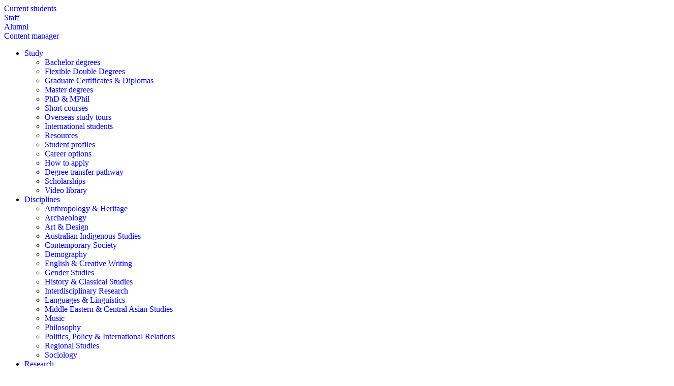

--- FILE ---
content_type: text/html; charset=UTF-8
request_url: https://cass.anu.edu.au/events/history-calling-historians-constitution-and-voice
body_size: 7833
content:
<!DOCTYPE html><html lang="en" dir="ltr" prefix="og: https://ogp.me/ns#"><head><meta charset="utf-8" />
<script src="https://cdn-au.onetrust.com/consent/0a85b331-d8d7-4979-a97e-aa69b819df86/OtAutoBlock.js"></script>
<meta name="abstract" content="Join us as we bring together leading historians and thinkers from across the University to shed light on the paths that have led to the upcoming referendum on a constitutionally-enshrined Indigenous Voice to Parliament. From the insights of deep history to the Uluru Statement from the Heart, the symposium will examine the wider historical and political contexts in which the movement for constitutional recognition has unfolded.  " />
<link rel="canonical" href="https://cass.anu.edu.au/events/history-calling-historians-constitution-and-voice" />
<meta name="robots" content="index, follow, noarchive, noimageindex, notranslate, max-image-preview:none" />
<meta property="og:site_name" content="ANU College of Arts and Social Sciences" />
<meta property="og:url" content="https://cass.anu.edu.au/events/history-calling-historians-constitution-and-voice" />
<meta property="og:title" content="History is calling: historians, the Constitution and the Voice" />
<meta name="google-site-verification" content="jxDuqXs25qgIQHedZFOK5MomqIZ44zUlfBxBj6nrXRI" />
<meta name="MobileOptimized" content="width" />
<meta name="HandheldFriendly" content="true" />
<meta name="viewport" content="width=device-width, initial-scale=1.0" />
<link rel="icon" href="/themes/custom/webstyle/favicon.ico" type="image/vnd.microsoft.icon" />
<title>History is calling: historians, the Constitution and the Voice | ANU College of Arts &amp; Social Sciences</title><link rel="stylesheet" media="all" href="/sites/cass.anu.edu.au/files/optimized/css/css_U_FBwQt0rS--ucBC-2LS6IdBV1h8lLqtZkdqMlvfgbA.css?delta=0&amp;language=en&amp;theme=webstyle&amp;include=eJx1ikEOwyAMBD9EwpOQAw5yZHCFTSi_b9pLesllpdkZUEULVA-MJs1H1VXJMBTKDYykOngohFO44NEPSuiiNPSp9RfwCge8HcOUbiGRRjmxTS8Vo7DTqYbFb6DoTsKh_rdrkdQZ3cBNbTJ6GLpElp72JtXuf78IBqqUvzizbMDLF6jmD-D8XPI" />
<link rel="stylesheet" media="all" href="https://d1blp3aor2iuhp.cloudfront.net/styles/css/export.css" />
<link rel="stylesheet" media="all" href="https://cdnjs.cloudflare.com/ajax/libs/font-awesome/6.5.2/css/all.min.css" />
<link rel="stylesheet" media="all" href="/sites/cass.anu.edu.au/files/optimized/css/css_ME7bpeU48Tg7PKaAJlR82zzfikCYI_3ZUvsKQOEXzQM.css?delta=3&amp;language=en&amp;theme=webstyle&amp;include=eJx1ikEOwyAMBD9EwpOQAw5yZHCFTSi_b9pLesllpdkZUEULVA-MJs1H1VXJMBTKDYykOngohFO44NEPSuiiNPSp9RfwCge8HcOUbiGRRjmxTS8Vo7DTqYbFb6DoTsKh_rdrkdQZ3cBNbTJ6GLpElp72JtXuf78IBqqUvzizbMDLF6jmD-D8XPI" />
<link rel="stylesheet" media="all" href="/sites/cass.anu.edu.au/files/optimized/css/css_p6eNy6uHXKblhH-0WuQFTo9saypMJqy7ZlgUByQGm0I.css?delta=4&amp;language=en&amp;theme=webstyle&amp;include=eJx1ikEOwyAMBD9EwpOQAw5yZHCFTSi_b9pLesllpdkZUEULVA-MJs1H1VXJMBTKDYykOngohFO44NEPSuiiNPSp9RfwCge8HcOUbiGRRjmxTS8Vo7DTqYbFb6DoTsKh_rdrkdQZ3cBNbTJ6GLpElp72JtXuf78IBqqUvzizbMDLF6jmD-D8XPI" />
<script type="application/json" data-drupal-selector="drupal-settings-json">{"path":{"baseUrl":"\/","pathPrefix":"","currentPath":"node\/100937","currentPathIsAdmin":false,"isFront":false,"currentLanguage":"en"},"pluralDelimiter":"\u0003","gtag":{"tagId":"G-2EXFMHJ4D6","consentMode":false,"otherIds":[],"events":[],"additionalConfigInfo":[]},"suppressDeprecationErrors":true,"ajaxPageState":{"libraries":"[base64]","theme":"webstyle","theme_token":null},"ajaxTrustedUrl":[],"statistics":{"data":{"nid":"100937"},"url":"\/modules\/contrib\/statistics\/statistics.php"},"user":{"uid":0,"permissionsHash":"ea1f4a9b91e9fc8a9a1f21263f0b189ca627165dfe1daf788ac157912741f1de"}}</script>
<script src="/sites/cass.anu.edu.au/files/optimized/js/js_gFa6iA0Y5QkZ8WR6RJPdTwJZlXKLp4y4oUpZiR1O1Uk.js?scope=header&amp;delta=0&amp;language=en&amp;theme=webstyle&amp;include=eJxVyEsOgCAMANELgRyJVD4NplBCS9Db60rjZpJ5yIyUvAI6fGLw_xsccBpR0CJagrg4ZgfaPjEr7aIXJQdLbCCeMQ9u-rrvBJp5VAexlmZnuQFdti2e"></script>
<script src="/modules/contrib/google_tag/js/gtag.js?t9qdex"></script>
</head><body  class="page-node-100937 page-node-type-event"><div role="navigation"><a href="#main-content" class="visually-hidden focusable">
        Skip to main content
      </a></div><noscript><img src="https://www.facebook.com/tr?id=239587170042384&amp;ev=PageView&amp;noscript=1" alt="" height="1" width="1" /></noscript><div class="dialog-off-canvas-main-canvas" data-off-canvas-main-canvas><div class="anu-bnr-wrap-1240"><div class="anu-wf-banner"></div><header 
  aria-label="Header banner" 
  class="anu-wf react-none"
  data-title="ANU College of Arts &amp; Social Sciences" 
  data-subtitle="" 
  data-domain="cass.anu.edu.au" 
  role="banner"><div><div class="utility-menu"><ul class="utility-menu-list menu nav"><li class="utility-menu-item"><a href="/study/current">Current students</a></li><li class="utility-menu-item"><a href="/staff" data-drupal-link-system-path="staff">Staff</a></li><li class="utility-menu-item"><a href="/alumni" data-drupal-link-system-path="node/111517">Alumni</a></li><li class="utility-menu-item"><a href="https://content.cass.anu.edu.au/">Content manager</a></li></ul></div></div></header><div class="main-navigation"><div><nav role="navigation" aria-labelledby="block-webstyle-main-menu-menu" id="block-webstyle-main-menu"><h2 class="visually-hidden" id="block-webstyle-main-menu-menu">Main navigation</h2><div class='anu-wf-mobile-menu react-none d-block d-lg-none'><ul><li><a href="/study" title="Choosing the right university is a defining decision. Discover why an arts, social sciences or humanities degree at ANU is the right choice for you." data-drupal-link-system-path="node/111491">Study</a><ul><li><a href="/study/bachelor-degrees" data-drupal-link-system-path="node/111489">Bachelor degrees</a></li><li><a href="/study/fdd" data-drupal-link-system-path="node/113039">Flexible Double Degrees</a></li><li><a href="/study/graduate-certificates-diplomas" data-drupal-link-system-path="node/111492">Graduate Certificates &amp; Diplomas</a></li><li><a href="/study/master-degrees" data-drupal-link-system-path="node/111493">Master degrees</a></li><li><a href="/study/higher-degree-research" data-drupal-link-system-path="node/111494">PhD &amp; MPhil</a></li><li><a href="/study/short-courses-and-executive-education-arts-humanities-and-social-sciences" data-drupal-link-system-path="node/102665">Short courses</a></li><li><a href="/study/overseas-study-tours-and-field-trip-courses" data-drupal-link-system-path="node/111496">Overseas study tours</a></li><li><a href="/study/international-students" data-drupal-link-system-path="node/103190">International students</a></li><li><a href="/study/resources" data-drupal-link-system-path="node/102939">Resources</a></li><li><a href="/study/student-stories" data-drupal-link-system-path="study/student-stories">Student profiles</a></li><li><a href="/study/careers" data-drupal-link-system-path="node/103187">Career options</a></li><li><a href="https://study.anu.edu.au/apply">How to apply</a></li><li><a href="/study/degree-transfer-pathways">Degree transfer pathway</a></li><li><a href="/study/scholarships" data-drupal-link-system-path="study/scholarships">Scholarships</a></li><li><a href="/study/videos" data-drupal-link-system-path="node/111497">Video library</a></li></ul></li><li><a href="/disciplines" data-drupal-link-system-path="disciplines">Disciplines</a><ul><li><a href="/disciplines/anthropology-and-heritage" data-drupal-link-system-path="node/99825">Anthropology &amp; Heritage</a></li><li><a href="/disciplines/archaeology" data-drupal-link-system-path="node/99824">Archaeology</a></li><li><a href="/disciplines/art-and-design" data-drupal-link-system-path="node/99823">Art &amp; Design</a></li><li><a href="/disciplines/australian-indigenous-studies" data-drupal-link-system-path="node/99822">Australian Indigenous Studies</a></li><li><a href="/disciplines/contemporary-society-criminology-demography-social-research-sociology" data-drupal-link-system-path="node/99821">Contemporary Society</a></li><li><a href="/disciplines/demography" data-drupal-link-system-path="node/99809">Demography</a></li><li><a href="/disciplines/english-and-creative-writing" data-drupal-link-system-path="node/99820">English &amp; Creative Writing</a></li><li><a href="/disciplines/gender-studies" data-drupal-link-system-path="node/99810">Gender Studies</a></li><li><a href="/disciplines/history-and-classical-studies" data-drupal-link-system-path="node/99819">History &amp; Classical Studies</a></li><li><a href="/disciplines/interdisciplinary-research" data-drupal-link-system-path="node/99818">Interdisciplinary Research</a></li><li><a href="/disciplines/languages-and-linguistics" data-drupal-link-system-path="node/99817">Languages &amp; Linguistics</a></li><li><a href="/disciplines/middle-eastern-and-central-asian-studies" data-drupal-link-system-path="node/99816">Middle Eastern &amp; Central Asian Studies</a></li><li><a href="/disciplines/music" data-drupal-link-system-path="node/99815">Music</a></li><li><a href="/disciplines/philosophy" data-drupal-link-system-path="node/99814">Philosophy</a></li><li><a href="/disciplines/politics-policy-and-international-relations" data-drupal-link-system-path="node/99813">Politics, Policy &amp; International Relations</a></li><li><a href="/disciplines/regional-studies" data-drupal-link-system-path="node/99812">Regional Studies</a></li><li><a href="/disciplines/sociology" data-drupal-link-system-path="node/99811">Sociology</a></li></ul></li><li><a href="/research" data-drupal-link-system-path="node/111499">Research</a><ul><li><a href="/research/projects/all">Our research</a></li><li><a href="/research/areas-of-expertise" data-drupal-link-system-path="node/102833">Areas of expertise</a></li><li><a href="/research/people" data-drupal-link-system-path="research/people">Our people</a></li><li><a href="/research/schools-centres" data-drupal-link-system-path="node/111501">Schools &amp; Centres</a></li><li><a href="/research/news" data-drupal-link-system-path="research/news">Research stories</a></li><li><a href="/research/cass-2024-global-south-visiting-fellowship-program" title="Global South Visiting Fellowship" data-drupal-link-system-path="node/112019">Global South Visiting Fellowship</a></li></ul></li><li><a href="/news-events" data-drupal-link-system-path="node/111502">News &amp; Events</a><ul><li><a href="/news-events/news" data-drupal-link-system-path="node/111503">News</a></li><li><a href="/news-events/events" data-drupal-link-system-path="node/111504">Events</a></li><li><a href="/news-events/events/series" data-drupal-link-system-path="node/111506">Event series</a></li><li><a href="/news-events/podcasts" data-drupal-link-system-path="news-events/podcasts">Podcasts</a></li><li><a href="/news-events/student-blog" data-drupal-link-system-path="news-events/student-blog">Student blog</a></li><li><a href="/news-events/media-mentions" data-drupal-link-system-path="news-events/media-mentions">In the media</a></li></ul></li><li><a href="/about" data-drupal-link-system-path="node/111513">About</a><ul><li><a href="/about/deans-welcome" data-drupal-link-system-path="node/103160">Dean&#039;s welcome</a></li><li><a href="/about/college-staff" data-drupal-link-system-path="node/103159">College staff</a></li><li><a href="/about/college-governance" data-drupal-link-system-path="node/103147">Governance</a></li><li><a href="/about/college-mission" data-drupal-link-system-path="node/103067">Our mission</a></li><li><a href="/about/indigenous-initiative-in-cass" data-drupal-link-system-path="node/99826">Indigenous Initiatives</a></li><li><a href="/about/college-commitments" data-drupal-link-system-path="node/103068">Commitments</a></li><li><a href="/about/indigenous-initiatives-college-reconciliation" data-drupal-link-system-path="node/111516">Reconciliation (RAP) at CASS</a></li></ul></li><li><a href="/giving" data-drupal-link-system-path="node/111498">Giving</a><ul><li><a href="https://www.anu.edu.au/giving/support-us">Support us</a></li><li><a href="https://www.anu.edu.au/giving/how-to-give">How to give</a></li><li><a href="https://www.anu.edu.au/giving/impact-stories">Impact of giving</a></li></ul></li><li><a href="/contact" data-drupal-link-system-path="node/102848">Contact</a><ul><li><a href="/contact/ask-question" data-drupal-link-system-path="node/111541">Ask a question</a></li><li><a href="/current-students/student-office" data-drupal-link-system-path="node/111521">Current student enquiries</a></li><li><a href="/contact/future-student" data-drupal-link-system-path="node/111849">Future student enquiries</a></li></ul></li></ul></div><div class='anu-wf-mega-menu d-none d-lg-block' data-logoutUrl=/user/logout?token=-o35lq3IVSjh6U-OZjiUH6pe01EuXvwO_P-GETghgzI data-showAuthLinks=false data-isLoggedIn=false><div class="anu-wf-mega-menu-item" ><a href="/study" title="Choosing the right university is a defining decision. Discover why an arts, social sciences or humanities degree at ANU is the right choice for you." data-drupal-link-system-path="node/111491">Study</a><div class=""><div class="anu-wf-mega-menu-col"><div class="anu-wf-mega-menu-left p-2"><h1 class="h4"><a href=/study>Study with us</a></h1><p>Choosing the right university is a defining decision. Discover why an arts, social sciences or humanities degree at ANU is the right choice for you.</p></div></div><div class="anu-wf-mega-menu-col"><div class="anu-wf-mega-menu-middle"><ul><li><a href="/study/bachelor-degrees" data-drupal-link-system-path="node/111489">Bachelor degrees</a></li><li><a href="/study/fdd" data-drupal-link-system-path="node/113039">Flexible Double Degrees</a></li><li><a href="/study/graduate-certificates-diplomas" data-drupal-link-system-path="node/111492">Graduate Certificates &amp; Diplomas</a></li><li><a href="/study/master-degrees" data-drupal-link-system-path="node/111493">Master degrees</a></li><li><a href="/study/higher-degree-research" data-drupal-link-system-path="node/111494">PhD &amp; MPhil</a></li></ul></div></div><div class="anu-wf-mega-menu-col"><div class="anu-wf-mega-menu-middle"><ul><li><a href="/study/short-courses-and-executive-education-arts-humanities-and-social-sciences" data-drupal-link-system-path="node/102665">Short courses</a></li><li><a href="/study/overseas-study-tours-and-field-trip-courses" data-drupal-link-system-path="node/111496">Overseas study tours</a></li><li><a href="/study/international-students" data-drupal-link-system-path="node/103190">International students</a></li><li><a href="/study/resources" data-drupal-link-system-path="node/102939">Resources</a></li><li><a href="/study/student-stories" data-drupal-link-system-path="study/student-stories">Student profiles</a></li></ul></div></div><div class="anu-wf-mega-menu-col"><div class="anu-wf-mega-menu-middle"><ul><li><a href="/study/careers" data-drupal-link-system-path="node/103187">Career options</a></li><li><a href="https://study.anu.edu.au/apply">How to apply</a></li><li><a href="/study/degree-transfer-pathways">Degree transfer pathway</a></li><li><a href="/study/scholarships" data-drupal-link-system-path="study/scholarships">Scholarships</a></li><li><a href="/study/videos" data-drupal-link-system-path="node/111497">Video library</a></li></ul></div></div><div class="anu-wf-mega-menu-full"><div class="anu-wf-mega-menu-bottom"><div class="block-template-default"><div class="layout layout--onecol"><div  class="layout__region layout__region--content"><div class="block-template-default"><div class="field field--name-body field--type-text-with-summary field--label-hidden field__item"><div class="horizontal-list"><div class="list-item"><a href="https://outlook.office.com/mail/"><i class="fa fa-fw fa-lg fa-envelope"></i>Email</a></div><div class="list-item"><a href="https://wattlecourses.anu.edu.au"><i class="fa fa-fw fa-lg fa-book"></i>Wattle</a></div><div class="list-item"><a href="https://selfservice.sas.anu.edu.au/"><i class="fa fa-fw fa-lg fa-user"></i>ANUHub</a></div><div class="list-item"><a href="https://www.anu.edu.au/students/program-administration/timetabling/access-and-support-for-mytimetable"><i class="fa fa-fw fa-lg fa-calendar-alt"></i>Timetable</a></div><div class="list-item"><a href="http://programsandcourses.anu.edu.au/"><i class="fa fa-fw fa-lg fa-graduation-cap"></i>Programs &amp; courses</a></div><div class="list-item"><a href="http://anulib.anu.edu.au"><i class="fa fa-fw fa-lg fa-book-open"></i>Library</a></div><div class="list-item"><a href="https://services.anu.edu.au/campus-environment/safety-security/anuok-app"><i class="fa fa-fw fa-lg fa-shield-alt"></i>ANUOK</a></div><div class="list-item"><a href="https://i12.figtreesystems.com.au/dds410606"><i class="fa fa-fw fa-lg fa-tree"></i>Figtree</a></div></div></div></div></div></div></div></div></div></div></div><div class="anu-wf-mega-menu-item" ><a href="/disciplines" data-drupal-link-system-path="disciplines">Disciplines</a><div class=""><div class="anu-wf-mega-menu-col"><div class="anu-wf-mega-menu-left p-2"><h1 class="h4"><a href=/disciplines>Disciplines</a></h1><p>Thinking about studying creative arts, humanities or social sciences? Step this way for detailed information about what and how you can study with us.</p></div></div><div class="anu-wf-mega-menu-col"><div class="anu-wf-mega-menu-middle"><ul><li><a href="/disciplines/anthropology-and-heritage" data-drupal-link-system-path="node/99825">Anthropology &amp; Heritage</a></li><li><a href="/disciplines/archaeology" data-drupal-link-system-path="node/99824">Archaeology</a></li><li><a href="/disciplines/art-and-design" data-drupal-link-system-path="node/99823">Art &amp; Design</a></li><li><a href="/disciplines/australian-indigenous-studies" data-drupal-link-system-path="node/99822">Australian Indigenous Studies</a></li><li><a href="/disciplines/contemporary-society-criminology-demography-social-research-sociology" data-drupal-link-system-path="node/99821">Contemporary Society</a></li><li><a href="/disciplines/demography" data-drupal-link-system-path="node/99809">Demography</a></li></ul></div></div><div class="anu-wf-mega-menu-col"><div class="anu-wf-mega-menu-middle"><ul><li><a href="/disciplines/english-and-creative-writing" data-drupal-link-system-path="node/99820">English &amp; Creative Writing</a></li><li><a href="/disciplines/gender-studies" data-drupal-link-system-path="node/99810">Gender Studies</a></li><li><a href="/disciplines/history-and-classical-studies" data-drupal-link-system-path="node/99819">History &amp; Classical Studies</a></li><li><a href="/disciplines/interdisciplinary-research" data-drupal-link-system-path="node/99818">Interdisciplinary Research</a></li><li><a href="/disciplines/languages-and-linguistics" data-drupal-link-system-path="node/99817">Languages &amp; Linguistics</a></li><li><a href="/disciplines/middle-eastern-and-central-asian-studies" data-drupal-link-system-path="node/99816">Middle Eastern &amp; Central Asian Studies</a></li></ul></div></div><div class="anu-wf-mega-menu-col"><div class="anu-wf-mega-menu-middle"><ul><li><a href="/disciplines/music" data-drupal-link-system-path="node/99815">Music</a></li><li><a href="/disciplines/philosophy" data-drupal-link-system-path="node/99814">Philosophy</a></li><li><a href="/disciplines/politics-policy-and-international-relations" data-drupal-link-system-path="node/99813">Politics, Policy &amp; International Relations</a></li><li><a href="/disciplines/regional-studies" data-drupal-link-system-path="node/99812">Regional Studies</a></li><li><a href="/disciplines/sociology" data-drupal-link-system-path="node/99811">Sociology</a></li></ul></div></div></div></div><div class="anu-wf-mega-menu-item" ><a href="/research" data-drupal-link-system-path="node/111499">Research</a><div class=""><div class="anu-wf-mega-menu-col"><div class="anu-wf-mega-menu-left p-2"><h1 class="h4"><a href=/research>Research</a></h1><p>Discover why arts, social science and humanities at ANU are amongst the world&#039;s leading researchers in their fields.</p></div></div><div class="anu-wf-mega-menu-col"><div class="anu-wf-mega-menu-middle"><ul><li><a href="/research/projects/all">Our research</a></li><li><a href="/research/areas-of-expertise" data-drupal-link-system-path="node/102833">Areas of expertise</a></li></ul></div></div><div class="anu-wf-mega-menu-col"><div class="anu-wf-mega-menu-middle"><ul><li><a href="/research/people" data-drupal-link-system-path="research/people">Our people</a></li><li><a href="/research/schools-centres" data-drupal-link-system-path="node/111501">Schools &amp; Centres</a></li></ul></div></div><div class="anu-wf-mega-menu-col"><div class="anu-wf-mega-menu-middle"><ul><li><a href="/research/news" data-drupal-link-system-path="research/news">Research stories</a></li><li><a href="/research/cass-2024-global-south-visiting-fellowship-program" title="Global South Visiting Fellowship" data-drupal-link-system-path="node/112019">Global South Visiting Fellowship</a></li></ul></div></div></div></div><div class="anu-wf-mega-menu-item" ><a href="/news-events" data-drupal-link-system-path="node/111502">News &amp; Events</a><div class=""><div class="anu-wf-mega-menu-col"><div class="anu-wf-mega-menu-left p-2"><h1 class="h4"><a href=/news-events>News &amp; Events</a></h1><p>Find out what&#039;s happening and get involved with our College, Schools, Centres and student clubs.</p></div></div><div class="anu-wf-mega-menu-col"><div class="anu-wf-mega-menu-middle"><ul><li><a href="/news-events/news" data-drupal-link-system-path="node/111503">News</a></li><li><a href="/news-events/events" data-drupal-link-system-path="node/111504">Events</a></li></ul></div></div><div class="anu-wf-mega-menu-col"><div class="anu-wf-mega-menu-middle"><ul><li><a href="/news-events/events/series" data-drupal-link-system-path="node/111506">Event series</a></li><li><a href="/news-events/podcasts" data-drupal-link-system-path="news-events/podcasts">Podcasts</a></li></ul></div></div><div class="anu-wf-mega-menu-col"><div class="anu-wf-mega-menu-middle"><ul><li><a href="/news-events/student-blog" data-drupal-link-system-path="news-events/student-blog">Student blog</a></li><li><a href="/news-events/media-mentions" data-drupal-link-system-path="news-events/media-mentions">In the media</a></li></ul></div></div></div></div><div class="anu-wf-mega-menu-item" ><a href="/about" data-drupal-link-system-path="node/111513">About</a><div class=""><div class="anu-wf-mega-menu-col"><div class="anu-wf-mega-menu-left p-2"><h1 class="h4"><a href=/about>About</a></h1><p>CASS sets national and international standards in research, education and community engagement across the humanities, creative arts and social sciences.</p></div></div><div class="anu-wf-mega-menu-col"><div class="anu-wf-mega-menu-middle"><ul><li><a href="/about/deans-welcome" data-drupal-link-system-path="node/103160">Dean&#039;s welcome</a></li><li><a href="/about/college-staff" data-drupal-link-system-path="node/103159">College staff</a></li><li><a href="/about/college-governance" data-drupal-link-system-path="node/103147">Governance</a></li></ul></div></div><div class="anu-wf-mega-menu-col"><div class="anu-wf-mega-menu-middle"><ul><li><a href="/about/college-mission" data-drupal-link-system-path="node/103067">Our mission</a></li><li><a href="/about/indigenous-initiative-in-cass" data-drupal-link-system-path="node/99826">Indigenous Initiatives</a></li></ul></div></div><div class="anu-wf-mega-menu-col"><div class="anu-wf-mega-menu-middle"><ul><li><a href="/about/college-commitments" data-drupal-link-system-path="node/103068">Commitments</a></li><li><a href="/about/indigenous-initiatives-college-reconciliation" data-drupal-link-system-path="node/111516">Reconciliation (RAP) at CASS</a></li></ul></div></div></div></div><div class="anu-wf-mega-menu-item" ><a href="/giving" data-drupal-link-system-path="node/111498">Giving</a><div class=""><div class="anu-wf-mega-menu-col"><div class="anu-wf-mega-menu-left p-2"><h1 class="h4"><a href=/giving>Giving</a></h1><p>A gift to the College is a gift to the future. Every donation supports CASS in providing scholarships, prizes, and research opportunities.</p></div></div><div class="anu-wf-mega-menu-col"><div class="anu-wf-mega-menu-middle"><ul><li><a href="https://www.anu.edu.au/giving/support-us">Support us</a></li></ul></div></div><div class="anu-wf-mega-menu-col"><div class="anu-wf-mega-menu-middle"><ul><li><a href="https://www.anu.edu.au/giving/how-to-give">How to give</a></li></ul></div></div><div class="anu-wf-mega-menu-col"><div class="anu-wf-mega-menu-middle"><ul><li><a href="https://www.anu.edu.au/giving/impact-stories">Impact of giving</a></li></ul></div></div></div></div><div class="anu-wf-mega-menu-item" ><a href="/contact" data-drupal-link-system-path="node/102848">Contact</a><div class=""><div class="anu-wf-mega-menu-col"><div class="anu-wf-mega-menu-left p-2"><h1 class="h4"><a href=/contact>Contact</a></h1><p>For all future student enquiries, including information on our degree programs and courses, how to apply, scholarships and accommodation.</p></div></div><div class="anu-wf-mega-menu-col"><div class="anu-wf-mega-menu-middle"><ul><li><a href="/contact/ask-question" data-drupal-link-system-path="node/111541">Ask a question</a></li><li><a href="/current-students/student-office" data-drupal-link-system-path="node/111521">Current student enquiries</a></li></ul></div></div><div class="anu-wf-mega-menu-col"><div class="anu-wf-mega-menu-middle"><ul><li><a href="/contact/future-student" data-drupal-link-system-path="node/111849">Future student enquiries</a></li></ul></div></div><div class="anu-wf-mega-menu-col"><div class="anu-wf-mega-menu-right"><div class="block-template-default"><div class="layout layout--onecol"><div  class="layout__region layout__region--content"><div class="block-template-default"><div class="field field--name-body field--type-text-with-summary field--label-hidden field__item"><a href="https://www.google.com/maps/place/College+of+Arts+and+Social+Sciences/@-35.2790328,149.1211322,18z/data=!4m6!3m5!1s0x6b164d439c2479cb:0x63f6d62b610d627f!8m2!3d-35.2789942!4d149.122429!16s%2Fg%2F11fz2p0x9p!5m2!1e2!1e4?hl=en-GB&entry=ttu" target="_blank"><img src="/files/CASS%20Map.png" alt="cass map"></a></div></div></div></div></div></div></div></div></div></div></nav></div></div><div class="highlighted"><div><div data-drupal-messages-fallback class="hidden"></div></div></div><main id="main-content" role="main"><div><div id="block-webstyle-breadcrumbs" class="block-template-default"><nav role="navigation" aria-labelledby="system-breadcrumb" class="container"><div class="row"><div class="col"><h2 class="visually-hidden">Breadcrumb</h2><div class="mt-2 mb-2" id="breadcrumb"><a class="breadcrumb_home" href="/"><i class="fas fa-home"></i><span class="sr-only">Home</span></a><span class="breadcrumb_seperator"><i class="fa-solid fa-angles-right"></i></span><a class="breadcrumb_link" href="/news-events/events">Events</a><span class="breadcrumb_seperator"><i class="fa-solid fa-angles-right"></i></span><span class="breadcrumb_current">History Is Calling: Historians, The Constitution and The Voice</span></div></div></div></nav></div><div id="block-webstyle-page-title" class="block-template-default"><div class="container"><div class="row"><div class="col"><h1 class="page-title"><span>History is calling: historians, the Constitution and the Voice</span></h1></div></div></div></div></div><div><div id="block-webstyle-content" class="block-template-default"><div class="container"><div class="row"><div class="col-12"></div></div></div><div><div class="container layout layout--twocol-section"><div class="container"><div class="row"><div class="col-sm-12 col-md-8"><div  class="layout__region layout__region--first"><div class="views-element-container block-template-default"><div><div class="js-view-dom-id-2552997d69f9fd000e0fc040b5e3392fd0fbc6168aee5bdf4988dfe58ccef1b8"><div><div class="views-field views-field-nothing"><span class="field-content"><div class="img-full-width"><img loading="lazy" src="/files/styles/crop_cass_wide_640_360/public/image/NAA_Outfit_600_px.jpg?itok=AGCd1D0w" width="640" height="360" alt="" /></div><div class="mt-1"></div></span></div></div></div></div></div><div class="my-3 block-template-default"><div class="field field--name-body field--type-text-with-summary field--label-hidden field__item"><p>Join us as we bring together leading historians and thinkers from across the University to shed light on the paths that have led to the upcoming referendum on a constitutionally-enshrined Indigenous Voice to Parliament.</p><p>From the insights of deep history to the Uluru Statement from the Heart, the symposium will examine the wider historical and political contexts in which the movement for constitutional recognition has unfolded.</p><p>&nbsp;</p><p>We welcome this opportunity to contribute to fostering more nuanced understanding and informed engagement as the nation prepares to head to the polls.</p><p>Opening speaker:&nbsp;<span>Professor Peter Yu AM,</span>&nbsp;ANU Vice President (First Nations).</p><p>Other speakers include Beth Marsden, Ann McGrath, Mark McKenna and Peter Read.</p></div></div></div></div><div class="col-sm-12 col-md-4"><div  class="layout__region layout__region--second"><div class="views-element-container mt-md-3 mb-3 block-template-default"><div><div class="js-view-dom-id-7dba06ef824f372636e7f0fbee96a44d70b8d6d8ce032843ac74dbf62744a73b"><div class="views-row"><div class="views-field views-field-nothing"><span class="field-content"></span></div></div></div></div></div><div class="views-element-container p-2 mb-2 band-tint-wrap bdr-left-gold bdr-thick block-template-2"><h2>Date and Time</h2><div><div class="js-view-dom-id-023c7463355fa1897d6aeb304c4c4ddd4c3a55b8221935cda60b0fcfd4fa435b"><div class="views-row"><a class="right" href="/node/100937/0/event.ics" aria-label="Add to calendar"><i class="fa-solid fa-calendar-plus fa-lg"></i></a><ul class="linklist pl-2"><li>
                        

     Fri 08 Sep 2023, 2:30 pm - 6:00 pm
</li></ul></div></div></div></div><div class="views-element-container p-2 mb-2 band-tint-wrap bdr-left-gold bdr-thick block-template-2"><h2>Location</h2><div><div class="js-view-dom-id-2417149140640107f23c1e61f02547d87573d0a089951bb024d8470d0f70e3fc"><div><div class="views-field views-field-field-cass-event-location"><div class="field-content"><p>oncampus </p></div></div></div></div></div></div><div class="views-element-container p-2 mb-2 band-tint-wrap bdr-left-gold bdr-thick block-template-2"><h2>Contact</h2><div><div class="js-view-dom-id-36780a4bb1d2a462a6301732f6e68d67366eb740eb504a821d23a0fdf6a336d2"><div class="item-list"><ul class="nobullet noindent"><li><div><div class="mb-1"><span><i class="fa-solid fa-user fa-fw"></i>&nbsp;</span><span>Ruth Morgan</span></div></div><div><div class="mb-1"><span><i class="fa-solid fa-envelope fa-fw"></i>&nbsp;</span><span><a href="mailto:Ruth.Morgan@anu.edu.au">Send email</a></span></div></div><div><div class="mb-1"></div></div></li></ul></div></div></div></div><div class="p-2 mb-2 band-tint-wrap bdr-left-gold bdr-thick block-template-2"><div class="layout layout--onecol"><div  class="layout__region layout__region--content"><div class="block-template-default"><div class="field field--name-body field--type-text-with-summary field--label-hidden field__item"><div class="d-flex justify-content-center"><a href="http://www.facebook.com/sharer.php" onclick="window.open('http://www.facebook.com/sharer.php?u='+encodeURIComponent(location.href)+'&amp;t='+encodeURIComponent(document.title), 'Facebook','toolbar=no,width=550,height=550, left='+(screen.availWidth/2-275)+',top='+(screen.availHeight/2-225)+''); return false;" class="anu-wf-social-banner-icon"><span class="fa-stack fa-xl"><i class="fa-solid fa-circle fa-stack-2x"></i><i class="fa-brands fa-facebook-f fa-stack-1x fa-inverse"></i></span></a><a href="" onclick="window.open('https://twitter.com/intent/tweet?url='+location.href+'&via=ANUmedia&text=Currently%20reading&hashtags=ourANU'); return false;"class="anu-wf-social-banner-icon"><span class="fa-stack fa-xl"><i class="fa-solid fa-circle fa-stack-2x"></i><i class="fa-brands fa-x-twitter fa-stack-1x fa-inverse"></i></span></a><a href="http://www.linkedin.com/shareArticle" onclick="window.open('http://www.linkedin.com/shareArticle?mini=true&amp;url='+encodeURIComponent(location.href), 'Linked In','toolbar=no,width=550,height=550, left='+(screen.availWidth/2-275)+',top='+(screen.availHeight/2-225)+''); return false;" class="anu-wf-social-banner-icon"><span class="fa-stack fa-xl"><i class="fa-solid fa-circle fa-stack-2x"></i><i class="fa-brands fa-linkedin-in fa-stack-1x fa-inverse"></i></span></a><a href="#" onclick="location.href='mailto:?subject='+encodeURIComponent(document.title)+'&amp;body='+encodeURIComponent(document.title)+' : '+encodeURIComponent(location.href);" class="anu-wf-social-banner-icon"><span class="fa-stack fa-xl"><i class="fa-solid fa-circle fa-stack-2x"></i><i class="fa-solid fa-envelope fa-stack-1x fa-inverse"></i></span></a></div></div></div></div></div></div></div></div></div></div></div></div></div></div></main><div role="region" class="cass-wf-social-banner"><div class="container"><div class="row"><div class="p-4"><div class="row"><div class="cass-wf-social-banner"><div class="d-flex justify-content-center" style="flex-wrap: wrap;gap: 5px;"><a href="https://www.facebook.com/ANUcass" target="_blank" class="cass-wf-social-banner-icon" aria-label="CASS Facebook Link"><span class="fa-stack fa-xl"><i class="fa-solid fa-circle fa-stack-2x"></i><i class="fa-brands fa-facebook-f fa-stack-1x fa-inverse"></i></span></a><a href="https://twitter.com/ANUcass" target="_blank" class="cass-wf-social-banner-icon" aria-label="CASS Twitter Link"><span class="fa-stack fa-xl"><i class="fa-solid fa-circle fa-stack-2x"></i><i class="fa-brands fa-x-twitter fa-stack-1x fa-inverse"></i></span></a><a href="https://www.linkedin.com/showcase/anu-college-of-arts-and-social-sciences/" target="_blank" class="cass-wf-social-banner-icon" aria-label="CASS Linkedin Link"><span class="fa-stack fa-xl"><i class="fa-solid fa-circle fa-stack-2x"></i><i class="fa-brands fa-linkedin-in fa-stack-1x fa-inverse"></i></span></a><a href="https://www.instagram.com/anucass" target="_blank" class="cass-wf-social-banner-icon" aria-label="CASS Instagram Link"><span class="fa-stack fa-xl"><i class="fa-solid fa-circle fa-stack-2x"></i><i class="fa-brands fa-instagram fa-stack-1x fa-inverse"></i></span></a><a href="https://www.tiktok.com/@anu_cass" target="_blank" class="cass-wf-social-banner-icon" aria-label="CASS Tiktok Link"><span class="fa-stack fa-xl"><i class="fa-solid fa-circle fa-stack-2x"></i><i class="fa-brands fa-tiktok fa-stack-1x fa-inverse"></i></span></a><a href="https://www.youtube.com/channel/UCqAmqzdOjoSjWOLFGx890Yg" target="_blank" class="cass-wf-social-banner-icon" aria-label="CASS Youtube Link"><span class="fa-stack fa-xl"><i class="fa-solid fa-circle fa-stack-2x"></i><i class="fa-brands fa-youtube fa-stack-1x fa-inverse"></i></span></a><a href="https://cass.anu.edu.au/files/CASS_Wechat_QR.pdf" target="_blank" class="cass-wf-social-banner-icon" aria-label="CASS Weixin/Wechat Link"><span class="fa-stack fa-xl"><i class="fa-solid fa-circle fa-stack-2x"></i><i class="fa-brands fa-weixin fa-stack-1x fa-inverse"></i></span></a><a href="mailto:externalrelations.cass@anu.edu.au" target="_blank" class="cass-wf-social-banner-icon" aria-label="CASS Email Link"><span class="fa-stack fa-xl"><i class="fa-solid fa-circle fa-stack-2x"></i><i class="fa-solid fa-envelope  fa-stack-1x fa-inverse"></i></span></a></div></div></div></div></div></div></div><footer role="contentinfo" class="anu-wf-footer react-none" aria-label="Footer banner"  data-tracker='anu' ></footer></div></div><script src="/sites/cass.anu.edu.au/files/optimized/js/js_tNvQlDYAcGbHuJ2GuRt8Eh-KPikH399L92nofDJmNlo.js?scope=footer&amp;delta=0&amp;language=en&amp;theme=webstyle&amp;include=eJxVyEsOgCAMANELgRyJVD4NplBCS9Db60rjZpJ5yIyUvAI6fGLw_xsccBpR0CJagrg4ZgfaPjEr7aIXJQdLbCCeMQ9u-rrvBJp5VAexlmZnuQFdti2e"></script>
<script src="https://d1blp3aor2iuhp.cloudfront.net/widgets/bundle.js"></script>
<script src="https://d1blp3aor2iuhp.cloudfront.net/styles/js/dist/export.js"></script>
<script src="/sites/cass.anu.edu.au/files/optimized/js/js_PWmNZcA2UZeOeeYg7mRmbcZwL688JOH9Ip7xnrwBgFM.js?scope=footer&amp;delta=3&amp;language=en&amp;theme=webstyle&amp;include=eJxVyEsOgCAMANELgRyJVD4NplBCS9Db60rjZpJ5yIyUvAI6fGLw_xsccBpR0CJagrg4ZgfaPjEr7aIXJQdLbCCeMQ9u-rrvBJp5VAexlmZnuQFdti2e"></script>
</body></html>

--- FILE ---
content_type: text/css
request_url: https://cass.anu.edu.au/sites/cass.anu.edu.au/files/optimized/css/css_p6eNy6uHXKblhH-0WuQFTo9saypMJqy7ZlgUByQGm0I.css?delta=4&language=en&theme=webstyle&include=eJx1ikEOwyAMBD9EwpOQAw5yZHCFTSi_b9pLesllpdkZUEULVA-MJs1H1VXJMBTKDYykOngohFO44NEPSuiiNPSp9RfwCge8HcOUbiGRRjmxTS8Vo7DTqYbFb6DoTsKh_rdrkdQZ3cBNbTJ6GLpElp72JtXuf78IBqqUvzizbMDLF6jmD-D8XPI
body_size: 3500
content:
/* @license GPL-2.0-or-later https://www.drupal.org/licensing/faq */
.img-full-width img{width:100%;}.box-full-width{width:100%;}
.narrow{width:20.8333%;float:left;margin:20px;display:inline}.wide{width:33.3333%;float:left;margin:20px;display:inline}.doublenarrow{width:45.8333%;float:left;margin:20px;display:inline}.doublewide{width:70.8333%;float:left;margin:20px;display:inline}.full{width:95.8333%;float:left;margin:20px;display:inline}.one-third{width:29.1666%;float:left;margin:20px;display:inline}.two-third{width:62.5000%;float:left;margin:20px;display:inline}.w-narrow{width:20.8333%}.w-wide{width:33.3333%}.w-doublenarrow{width:45.8333%}.w-doublewide{width:70.8333%}.w-full{width:100%}.w-one-third{width:29.1666%}.w-two-third{width:62.5000%}.two-third .w-doublenarrow{width:46%}.two-third .left.w-full{width:96%}.box.doublenarrow{width:43.7%}.box.one-third{width:27.08%}.box.narrow{width:18.6%}.full .box20 .w-one-third{width:30.3%}.full .box20 .w-two-third{width:65.1%}.full .box20 .w-narrow{width:21.59%}.full .box20 .w-doublenarrow{width:47.6%}.bdr-black{border-color:#000}.bdr-white{border-color:#FFF}.bdr-dark,.bdr-uni2{border-color:#be830e}.bdr-goldv2{border-color:#be830e}.bdr-uni,.bdr-blue,.bdr-gold{border-color:#be830e}.bdr-uni75,.bdr-blue75,.bdr-gold75{border-color:#be830e}.bdr-uni50,.bdr-blue50,.bdr-gold50{border-color:#be830e}.bdr-uni25,.bdr-blue25,.bdr-gold25{border-color:#be830e}.bdr-uni10,.bdr-blue10,.bdr-gold10{border-color:#be830e}.bdr-grey{border-color:#000}.bdr-grey75{border-color:#000}.bdr-grey50{border-color:#000}.bdr-grey25{border-color:#000}.bdr-grey10{border-color:#000}.bg-dark{background-color:#FFF;color:#000 !important}.bg-dark
a{color:#00549E !important}.bg-dark h1,.bg-dark h2,.bg-dark h3,.bg-dark h4,.bg-dark h1 a,.bg-dark h2 a,.bg-dark h3 a,.bg-dark h4
a{text-shadow:unset !important}.bg-dark h1,.bg-dark h2,.bg-dark h3,.bg-dark h4,.bg-dark h5,.bg-dark h6,.bg-dark h1 a,.bg-dark h2 a,.bg-dark h3 a,.bg-dark h4 a,.bg-dark h5 a,.bg-dark h6
a{color:#BE830E !important;text-decoration:none !important}.bg-uni2{background-color:#F5EDDE;color:#000 !important}.bg-uni2
a{color:#000;!important}.bg-uni2 h1,.bg-uni2 h2,.bg-uni2 h3,.bg-uni2 h4,.bg-uni2 h1 a,.bg-uni2 h2 a,.bg-uni2 h3 a,.bg-uni2 h4
a{text-shadow:unset !important}.bg-uni2 h1,.bg-uni2 h2,.bg-uni2 h3,.bg-uni2 h4,.bg-uni2 h5,.bg-uni2 h6,.bg-uni2 h1 a,.bg-uni2 h2 a,.bg-uni2 h3 a,.bg-uni2 h4 a,.bg-uni2 h5 a,.bg-uni2 h6
a{color:#000 !important;text-decoration:none !important}.bg-uni{background-color:#f5edde;color:#000 !important}.bg-uni
a{color:#000 !important}.bg-uni h1,.bg-uni h2,.bg-uni h3,.bg-uni h4,.bg-uni h1 a,.bg-uni h2 a,.bg-uni h3 a,.bg-uni h4
a{text-shadow:unset !important}.bg-uni h1,.bg-uni h2,.bg-uni h3,.bg-uni h4,.bg-uni h5,.bg-uni h6,.bg-uni h1 a,.bg-uni h2 a,.bg-uni h3 a,.bg-uni h4 a,.bg-uni h5 a,.bg-uni h6
a{color:#000 !important;text-decoration:none !important}.bg-uni75{background-color:#f5edde;color:#000 !important}.bg-uni75
a{color:#0000 !important}.bg-uni75 h1,.bg-uni75 h2,.bg-uni75 h3,.bg-uni75 h4,.bg-uni75 h1 a,.bg-uni75 h2 a,.bg-uni75 h3 a,.bg-uni75 h4
a{text-shadow:unset !important}.bg-uni75 h1,.bg-uni75 h2,.bg-uni75 h3,.bg-uni75 h4,.bg-uni75 h5,.bg-uni75 h6,.bg-uni75 h1 a,.bg-uni75 h2 a,.bg-uni75 h3 a,.bg-uni75 h4 a,.bg-uni75 h5 a,.bg-uni75 h6
a{color:#000 !important;text-decoration:none !important}.bg-uni50{background-color:#f5edde;color:#000 !important}.bg-uni50
a{color:#00549E !important}.bg-uni50 h1,.bg-uni50 h2,.bg-uni50 h3,.bg-uni50 h4,.bg-uni50 h1 a,.bg-uni50 h2 a,.bg-uni50 h3 a,.bg-uni50 h4
a{text-shadow:unset !important}.bg-uni50 h1,.bg-uni50 h2,.bg-uni50 h3,.bg-uni50 h4,.bg-uni50 h5,.bg-uni50 h6,.bg-uni50 h1 a,.bg-uni50 h2 a,.bg-uni50 h3 a,.bg-uni50 h4 a,.bg-uni50 h5 a,.bg-uni50 h6
a{color:#000 !important;text-decoration:none !important}.bg-uni25{background-color:#f5edde;color:#000 !important}.bg-uni25
a{color:#00549E !important}.bg-uni25 h1,.bg-uni25 h2,.bg-uni25 h3,.bg-uni25 h4,.bg-uni25 h1 a,.bg-uni25 h2 a,.bg-uni25 h3 a,.bg-uni25 h4
a{text-shadow:unset !important}.bg-uni25 h1,.bg-uni25 h2,.bg-uni25 h3,.bg-uni25 h4,.bg-uni25 h5,.bg-uni25 h6,.bg-uni25 h1 a,.bg-uni25 h2 a,.bg-uni25 h3 a,.bg-uni25 h4 a,.bg-uni25 h5 a,.bg-uni25 h6
a{color:#000 !important;text-decoration:none !important}.bg-uni10{background-color:#F5edde;color:#000 !important}.bg-uni10
a{color:#00549E !important}.bg-uni10 h1,.bg-uni10 h2,.bg-uni10 h3,.bg-uni10 h4,.bg-uni10 h1 a,.bg-uni10 h2 a,.bg-uni10 h3 a,.bg-uni10 h4
a{text-shadow:unset !important}.bg-uni10 h1,.bg-uni10 h2,.bg-uni10 h3,.bg-uni10 h4,.bg-uni10 h5,.bg-uni10 h6,.bg-uni10 h1 a,.bg-uni10 h2 a,.bg-uni10 h3 a,.bg-uni10 h4 a,.bg-uni10 h5 a,.bg-uni10 h6
a{color:#000 !important;text-decoration:none !important}.bg-grey{background-color:#f5edde;color:#000 !important}.bg-grey
a{color:#00549E !important}.bg-grey h1,.bg-grey h2,.bg-grey h3,.bg-grey h4,.bg-grey h1 a,.bg-grey h2 a,.bg-grey h3 a,.bg-grey h4
a{text-shadow:unset !important}.bg-grey h1,.bg-grey h2,.bg-grey h3,.bg-grey h4,.bg-grey h5,.bg-grey h6,.bg-grey h1 a,.bg-grey h2 a,.bg-grey h3 a,.bg-grey h4 a,.bg-grey h5 a,.bg-grey h6
a{color:#000 !important;text-decoration:none !important}.bg-grey75{background-color:#f5edde;color:#000 !important}.bg-grey75
a{color:#00549e !important}.bg-grey75 h1,.bg-grey75 h2,.bg-grey75 h3,.bg-grey75 h4,.bg-grey75 h1 a,.bg-grey75 h2 a,.bg-grey75 h3 a,.bg-grey75 h4
a{text-shadow:unset !important}.bg-grey75 h1,.bg-grey75 h2,.bg-grey75 h3,.bg-grey75 h4,.bg-grey75 h5,.bg-grey75 h6,.bg-grey75 h1 a,.bg-grey75 h2 a,.bg-grey75 h3 a,.bg-grey75 h4 a,.bg-grey75 h5 a,.bg-grey75 h6
a{color:#000 !important;text-decoration:none !important}.bg-grey50{background-color:#f5edde;color:#000 !important}.bg-grey50
a{color:#00549E !important}.bg-grey50 h1,.bg-grey50 h2,.bg-grey50 h3,.bg-grey50 h4,.bg-grey50 h1 a,.bg-grey50 h2 a,.bg-grey50 h3 a,.bg-grey50 h4
a{text-shadow:unset !important}.bg-grey50 h1,.bg-grey50 h2,.bg-grey50 h3,.bg-grey50 h4,.bg-grey50 h5,.bg-grey50 h6,.bg-grey50 h1 a,.bg-grey50 h2 a,.bg-grey50 h3 a,.bg-grey50 h4 a,.bg-grey50 h5 a,.bg-grey50 h6
a{color:#000 !important;text-decoration:none !important}.bg-grey25{background-color:#f5edde;color:#000 !important}.bg-grey25
a{color:#00549E !important}.bg-grey25 h1,.bg-grey25 h2,.bg-grey25 h3,.bg-grey25 h4,.bg-grey25 h1 a,.bg-grey25 h2 a,.bg-grey25 h3 a,.bg-grey25 h4
a{text-shadow:unset !important}.bg-grey25 h1,.bg-grey25 h2,.bg-grey25 h3,.bg-grey25 h4,.bg-grey25 h5,.bg-grey25 h6,.bg-grey25 h1 a,.bg-grey25 h2 a,.bg-grey25 h3 a,.bg-grey25 h4 a,.bg-grey25 h5 a,.bg-grey25 h6
a{color:#000 !important;text-decoration:none !important}.bg-grey10{background-color:#f5edde;color:#000 !important}.bg-grey10
a{color:#00549E !important}.bg-grey10 h1,.bg-grey10 h2,.bg-grey10 h3,.bg-grey10 h4,.bg-grey10 h1 a,.bg-grey10 h2 a,.bg-grey10 h3 a,.bg-grey10 h4
a{text-shadow:unset !important}.bg-grey10 h1,.bg-grey10 h2,.bg-grey10 h3,.bg-grey10 h4,.bg-grey10 h5,.bg-grey10 h6,.bg-grey10 h1 a,.bg-grey10 h2 a,.bg-grey10 h3 a,.bg-grey10 h4 a,.bg-grey10 h5 a,.bg-grey10 h6
a{color:#000 !important;text-decoration:none !important}.bg-dark a:hover,.bg-dark h1 a:hover,.bg-dark h2 a:hover,.bg-dark h3 a:hover,.bg-dark h4 a:hover,.bg-dark h5 a:hover,.bg-dark h6 a:hover,.bg-grey a:hover,.bg-grey h1 a:hover,.bg-grey h2 a:hover,.bg-grey h3 a:hover,.bg-grey h4 a:hover,.bg-grey h5 a:hover,.bg-grey h6 a:hover{color:#FFF !important;text-decoration:underline !important;text-shadow:none !important}.bg-uni2 a:hover,.bg-uni2 h1 a:hover,.bg-uni2 h2 a:hover,.bg-uni2 h3 a:hover,.bg-uni2 h4 a:hover,.bg-uni2 h5 a:hover,.bg-uni2 h6 a:hover,.bg-grey75 a:hover,.bg-grey75 h1 a:hover,.bg-grey75 h2 a:hover,.bg-grey75 h3 a:hover,.bg-grey75 h4 a:hover,.bg-grey75 h5 a:hover,.bg-grey75 h6 a:hover{color:#000 !important;text-decoration:underline !important;text-shadow:none !important}.bg-white a:hover,.bg-white h1 a:hover,.bg-white h2 a:hover,.bg-white h3 a:hover,.bg-white h4 a:hover,.bg-white h5 a:hover,.bg-white h6 a:hover,.bg-uni a:hover,.bg-uni h1 a:hover,.bg-uni h2 a:hover,.bg-uni h3 a:hover,.bg-uni h4 a:hover,.bg-uni h5 a:hover,.bg-uni h6 a:hover,.bg-uni75 a:hover,.bg-uni75 h1 a:hover,.bg-uni75 h2 a:hover,.bg-uni75 h3 a:hover,.bg-uni75 h4 a:hover,.bg-uni75 h5 a:hover,.bg-uni75 h6 a:hover,.bg-uni50 a:hover,.bg-uni50 h1 a:hover,.bg-uni50 h2 a:hover,.bg-uni50 h3 a:hover,.bg-uni50 h4 a:hover,.bg-uni50 h5 a:hover,.bg-uni50 h6 a:hover,.bg-uni25 a:hover,.bg-uni25 h1 a:hover,.bg-uni25 h2 a:hover,.bg-uni25 h3 a:hover,.bg-uni25 h4 a:hover,.bg-uni25 h5 a:hover,.bg-uni25 h6 a:hover,.bg-uni10 a:hover,.bg-uni10 h1 a:hover,.bg-uni10 h2 a:hover,.bg-uni10 h3 a:hover,.bg-uni10 h4 a:hover,.bg-uni10 h5 a:hover,.bg-uni10 h6 a:hover,.bg-grey50 a:hover,.bg-grey50 h1 a:hover,.bg-grey50 h2 a:hover,.bg-grey50 h3 a:hover,.bg-grey50 h4 a:hover,.bg-grey50 h5 a:hover,.bg-grey50 h6 a:hover,.bg-grey25 a:hover,.bg-grey25 h1 a:hover,.bg-grey25 h2 a:hover,.bg-grey25 h3 a:hover,.bg-grey25 h4 a:hover,.bg-grey25 h5 a:hover,.bg-grey25 h6 a:hover,.bg-grey10 a:hover,.bg-grey10 h1 a:hover,.bg-grey10 h2 a:hover,.bg-grey10 h3 a:hover,.bg-grey10 h4 a:hover,.bg-grey10 h5 a:hover,.bg-grey10 h6 a:hover{color:#7B5A3D !important;text-decoration:underline !important;text-shadow:none !important}.bdr-black{border-color:#000}.bdr-white{border-color:#FFF}.bdr-dark,.bdr-uni2{border-color:#be830e}.bdr-goldv2{border-color:#be830e}.bdr-uni,.bdr-blue,.bdr-gold{border-color:#be830e}.bdr-uni75,.bdr-blue75,.bdr-gold75{border-color:#be830e}.bdr-uni50,.bdr-blue50,.bdr-gold50{border-color:#be830e}.bdr-uni25,.bdr-blue25,.bdr-gold25{border-color:#be830e}.bdr-uni10,.bdr-blue10,.bdr-gold10{border-color:#be830e}.bdr-grey{border-color:#000}.bdr-grey75{border-color:#000}.bdr-grey50{border-color:#000}.bdr-grey25{border-color:#000}.bdr-grey10{border-color:#000}h1 a.text-white,h1 a.text-white:visited,h1 a.text-white:hover,h1 a.text-white:active,h2 a.text-white,h2 a.text-white:visited,h2 a.text-white:hover,h2 a.text-white:active,h3 a.text-white,h3 a.text-white:visited,h3 a.text-white:hover,h3 a.text-white:active,h4 a.text-white,h4 a.text-white:visited,h4 a.text-white:hover,h4 a.text-white:active,.text-white,.text-white a,.text-white a:visited,.text-white a:hover,.text-white a:active{color:#FFF !important}h1 a.text-black,h1 a.text-black:visited,h1 a.text-black:hover,h1 a.text-black:active,h2 a.text-black,h2 a.text-black:visited,h2 a.text-black:hover,h2 a.text-black:active,h3 a.text-black,h3 a.text-black:visited,h3 a.text-black:hover,h3 a.text-black:active,h4 a.text-black,h4 a.text-black:visited,h4 a.text-black:hover,h4 a.text-black:active,.text-black,.text-black a,.text-black a:visited,.text-black a:hover,.text-black a:active{color:#000 !important}h1 a.text-uni,h1 a.text-uni:visited,h1 a.text-uni:hover,h1 a.text-uni:active,h2 a.text-uni,h2 a.text-uni:visited,h2 a.text-uni:hover,h2 a.text-uni:active,h3 a.text-uni,h3 a.text-uni:visited,h3 a.text-uni:hover,h3 a.text-uni:active,h4 a.text-uni,h4 a.text-uni:visited,h4 a.text-uni:hover,h4 a.text-uni:active,.text-uni,.text-uni a,.text-uni a:visited,.text-uni a:hover,.text-uni a:active{color:#be830e !important}h1 a.text-grey,h1 a.text-grey:visited,h1 a.text-grey:hover,h1 a.text-grey:active,h2 a.text-grey,h2 a.text-grey:visited,h2 a.text-grey:hover,h2 a.text-grey:active,h3 a.text-grey,h3 a.text-grey:visited,h3 a.text-grey:hover,h3 a.text-grey:active,h4 a.text-grey,h4 a.text-grey:visited,h4 a.text-grey:hover,h4 a.text-grey:active,.text-grey,.text-grey a,.text-grey a:visited,.text-grey a:hover,.text-grey a:active{color:#666 !important}h1 a.text-link,h1 a.text-link:visited,h1 a.text-link:hover,h1 a.text-link:active,h2 a.text-link,h2 a.text-link:visited,h2 a.text-link:hover,h2 a.text-link:active,h3 a.text-link,h3 a.text-link:visited,h3 a.text-link:hover,h3 a.text-link:active,h4 a.text-link,h4 a.text-link:visited,h4 a.text-link:hover,h4 a.text-link:active,.text-link,.text-link a,.text-link a:visited,.text-link a:hover,.text-link a:active{color:#00549E !important}.bdr-dotted{border-style:solid;border-width:1px}.bdr-solid{border-style:solid;border-width:1px}.bdr-top-solid{border-top:solid 1px #000}.bdr-bottom-solid{border-bottom:solid 1px #000}.bdr-left-solid{border-left:solid 1px #000}.bdr-right-solid{border-right:solid 1px #000}.box{padding:10px;margin-bottom:10px}.box20{padding:20px}.box-header,.box-header-uni{color:#333;font-weight:bold;padding:3px
10px 3px 10px;background-color:#F5edde;border:1px
solid #be830e !important;border-bottom:1px solid #be830e !important}.box-header-black{color:#fff;font-weight:bold;padding:3px
10px 3px 10px;background-color:#000;border:1px
solid #000 !important;border-bottom:1px solid #000 !important}.box-header-grey{color:#000;font-weight:bold;padding:3px
10px 3px 10px;background-color:#f5edde;border:#000 1px solid;border-bottom:#000 2px solid}.box-dotted,.box-dotted-uni{background:#FFF;border:#8EBBD0 1px solid;padding:10px;margin-bottom:10px}.box-solid,.box-solid-uni,.box2-solid,.box-solid2,.box-blue,.box-gold{background:#FFF;border:#be830e 1px solid;padding:10px;margin-bottom:10px}.box-solid-grey,.box-grey{background:#FFF;border:#000 1px solid;padding:10px;margin-bottom:10px}.box-solid-black{background:#FFF;border:#000 1px solid;padding:10px;margin-bottom:10px}.box2-dotted,.box-dotted2,.box-bdr2,.box-bdr2-uni{background:#fff;border-top:#be830e 1px solid;border-bottom:#be830e 1px solid;padding:10px;margin-bottom:10px}.w20{width:20%}.w30{width:30%}.w40{width:40%}.w50{width:50%}.w60{width:60%}.w70{width:70%}.w80{width:80%}.divline-black{border-bottom:3px solid #000;margin:5px
0 5px 0;padding:5px
0 5px 0;clear:both}.divline-bold{border-bottom:3px solid #be830e;margin:5px
0 5px 0;padding:5px
0 5px 0;clear:both}.divline-boldheading-gold{border-bottom:3px solid #be830e;margin-top:-30px;margin-bottom:20px;padding:5px
0 5px 0;clear:both}.divline-boldheading-black{border-bottom:3px solid #000;margin-top:-30px;margin-bottom:20px;padding:5px
0 5px 0;clear:both}.divline-bold-uni{border-bottom:3px solid #be830e;margin:5px
0 5px 0;padding:5px
0 5px 0;clear:both}.divline-solid{border-bottom:1px solid #be830e;margin:5px
0 5px 0;padding:5px
0 5px 0;clear:both}.divline-solid-black{border-bottom:1px solid #000;margin:5px
0 5px 0;padding:5px
0 5px 0;clear:both}.divline-dotted{border-bottom:1px solid #be830e;margin:5px
0 5px 0;padding:5px
0 5px 0;clear:both}.divline-solid-uni,.divline-solid-gold,.divline-solid-blue{border-bottom:1px solid #be830e;margin:5px
0 5px 0;padding:5px
0 5px 0;clear:both}.divline-dotted-uni,.divline-dotted-gold,.divline-dotted-blue{border-bottom:1px solid #be830e;margin:5px
0 5px 0;padding:5px
0 5px 0;clear:both}a.btn-action{background:#fff;border-radius:5px;border-color:#be830e;border-style:solid;margin:0;display:block;padding:12px
2px 12px 2px;text-align:center;color:#000 !important;font-size:1.5em;line-height:1.1em;text-decoration:none}a.btn-action:hover{background:#000;color:#be830e !important;text-decoration:none !important;border-color:#000}a.btn-action-white{background:#fff;border-radius:5px;border:1px
solid #fff;border-style:solid;margin:0;display:block;padding:12px
2px 12px 2px;text-align:center;color:#000 !important;font-size:1.5em;line-height:1.1em;text-decoration:none}a.btn-action-white:hover{background:#fff0;border-radius:5px;border:1px
solid #fff;margin:0;display:block;padding:12px
2px 12px 2px;text-align:center;color:#fff !important;font-size:1.5em;line-height:1.1em;text-decoration:none}a.btn-action-black{background:#000;border-radius:5px;border-color:#000;border-style:solid;margin:0;display:block;padding:12px
2px 12px 2px;text-align:center;color:#fff !important;font-size:1.5em;line-height:1.1em;text-decoration:none}a.btn-action-black:hover{background:#fff;border-radius:5px;border-color:#000;border-style:solid;margin:0;display:block;padding:12px
2px 12px 2px;text-align:center;color:#000 !important;font-size:1.5em;line-height:1.1em;text-decoration:none}a.btn-action-uni{background:#000 !important;font-size:20px !important;border-radius:5px;margin:0;display:block;padding:12px
2px 12px 2px !important;text-align:center;color:#fff !important;font-size:1.5em;text-decoration:none}a.btn-action-uni:hover{background:#be830e;color:#000 !important;text-decoration:none !important}a.btn-action-uni2{background:#000;border-radius:5px;margin:0;display:block;padding:12px
2px 12px 2px;text-align:center;color:#FFF !important;font-size:1.5em;text-decoration:none}a.btn-action-uni2:hover{background:#be830e;color:#000 !important;text-decoration:none !important}a.btn-round{border-radius:5px}.nopad{padding:0px
!important;margin:0px
!important}.nomargin{margin:0px
!important}.padtop{padding-top:10px !important;margin-top:0 !important}.padbottom{padding-bottom:10px !important;margin-bottom:0 !important}.padbottom2{padding-bottom:10px;margin-bottom:10px}.blockright{padding-right:13px}.blockleft{padding-left:13px}.nopadtop{padding-top:0px !important;margin-top:0px !important}.nopadbottom{padding-bottom:0px !important;margin-bottom:0px !important}.nopadleft{padding-left:0px !important;margin-left:0px !important}.nopadright{padding-right:0px !important;margin-right:0px !important}.margintop{margin-top:20px !important}.marginbottom{margin-bottom:20px !important}.nomarginbottom{margin-bottom:0px !important}.nomargintop{margin-top:0px !important}.margintop-10{margin-top:-10px !important}.margintop-20{margin-top:-20px !important}.margintop-30{margin-top:-30px !important}.hpad{padding-left:10px;padding-right:10px}.vpad{padding-top:10px;padding-bottom:10px}.marginall{margin:20px
!important}.marginleft{margin-left:20px  !important}.marginright{margin-right:20px  !important}.padleft{padding-left:20px  !important}.padright{padding-right:20px  !important}.ittybittypadright,.pad5right{padding-right:5px !important}
.cass-wf-social-banner .cass-wf-social-banner-icon{color:#000;}.cass-wf-social-banner .cass-wf-social-banner-icon :hover{color:#BE830E;}.cass-wf-social-banner .cass-wf-social-banner-icon .fa-inverse{color:#fff;}.anu-wf-rotator-rotator img{width:100%;}a:link{text-decoration:none;word-wrap:break-word;}a:hover{text-decoration:underline;}.a-blue{color:#00549E !important;}.p-text-linkgold a{color:#945f00 !important;}.p-text-gold a{color:#BE830E !important;}.p-text-linkblack a{color:#000 !important;}.title-border-bottom{border-bottom:5px solid #F5EDDE;padding-bottom:7px;}.text-border-bottom{border-bottom:1px solid #F5EDDE;}.text-grey,.text-grey a,.text-grey a:visited,.text-grey a:hover,.text-grey a:active{color:#666 !important;}.border-rad-8{border-radius:8px;}.border-rad-10{border-radius:10px;}.border-rad-15{border-radius:15px;}.border-img-rad-8{border-radius:8px 8px 0 0;}.border-img-rad-10{border-radius:10px 10px 0 0;}.border-img-rad-15{border-radius:15px 15px 0 0;}@media only screen and (min-width:992px){.max-w-4{max-width:40%;}.max-w-5{max-width:50%;}.max-w-6{max-width:60%;}}.field--name-field-media-oembed-video iframe{width:100%;height:100%;aspect-ratio:1024 / 576;margin-bottom:20px;}.btn-txt-1{font-size:1em !important;}.ui-state-active{border:1px solid #F5EDDE !important;background:#BE830E !important;}.noafter::after{display:none;}.card-group{display:inherit !important;}p.card-title{margin-top:0;}.card-body{padding:1rem;}.card-header{padding:.5rem 1rem;}a .card-title,.card-title h2 a,.card-title h3 a,.card-title h4 a,.card-title h5 a{text-decoration:none;}.card img{width:100%;}@media (min-width:992px){.card-body{padding:1.5rem 1.5rem;}.card-header{padding:.5rem 1.5rem;}}.bg-gold{background-color:#BE830E;color:#000;}.bg-gold a{color:#000;text-decoration:underline;}.bg-gold h1,.bg-gold h2,.bg-gold h3,.bg-gold h4,.bg-gold h5,.bg-gold h6,.bg-gold h1 a,.bg-gold h2 a,.bg-gold h3 a,.bg-gold h4 a,.bg-gold h5 a,.bg-gold h6 a{color:#000;}.bg-gold-tint,.bg-tint{background-color:#F5EDDE;color:#000}.bg-gold-tint a{color:#000;text-decoration:underline;}.bg-gold-tint h1,.bg-gold-tint h2,.bg-gold-tint h3,.bg-gold-tint h4,.bg-gold-tint h5,.bg-gold-tint h6,.bg-gold-tint h1 a,.bg-gold-tint h2 a,.bg-gold-tint h3 a,.bg-gold-tint h4 a,.bg-gold-tint h5 a,.bg-gold-tint h6 a{color:#000;}.bg-gold-dark{background-color:#6B4700;color:#FFFFFF;}.bg-white{background-color:#FFF;color:#000}.bg-white a{color:#000;}.bg-white h1,.bg-white h2,.bg-white h3,.bg-white h4,.bg-white h5,.bg-white h6,.bg-white h1 a,.bg-white h2 a,.bg-white h3 a,.bg-white h4 a,.bg-white h5 a,.bg-white h6 a{color:#000;}.bg-transparent-dark{background-color:rgba(0,0,0,0.6);}.bg-transparent-light{background-color:rgba(255,255,255,0.6);}.anu-wf-mega-menu .nav-links a{text-transform:uppercase;}header .anu-wf-header-title{color:#333 !important;}.horizontal-list{display:inline-flex;padding:10px 0;}.horizontal-list .list-item{display:inline-flex;align-items:center;margin-right:30px;}.horizontal-list .list-item-title{display:flex;margin-right:15px;height:24px;line-height:30px;font-weight:500;}.horizontal-list .list-item img{display:inline-block;vertical-align:bottom;margin-right:5px;}.horizontal-list .list-item i,.horizontal-list .list-item img{margin-right:5px;}.horizontal-list .list-item a{color:black;white-space:nowrap;}.horizontal-list .list-item a{text-decoration:none;}.profile-sidebar-title{font-size:1.5em !important;}
